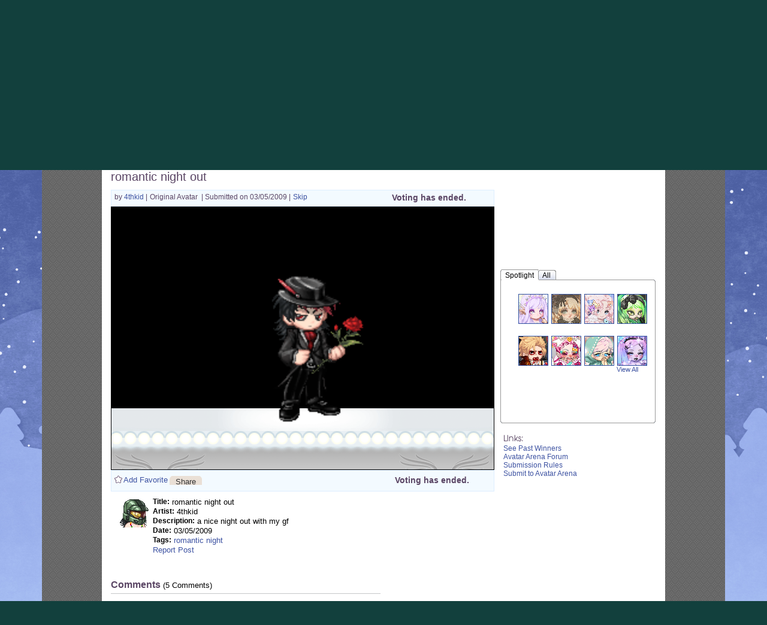

--- FILE ---
content_type: text/plain;charset=UTF-8
request_url: https://c.pub.network/v2/c
body_size: -286
content:
1be27dc1-57f2-49e1-9634-53783f540845

--- FILE ---
content_type: text/plain;charset=UTF-8
request_url: https://c.pub.network/v2/c
body_size: -113
content:
fd2b79f6-2f59-4406-bf57-e6afdb18be43